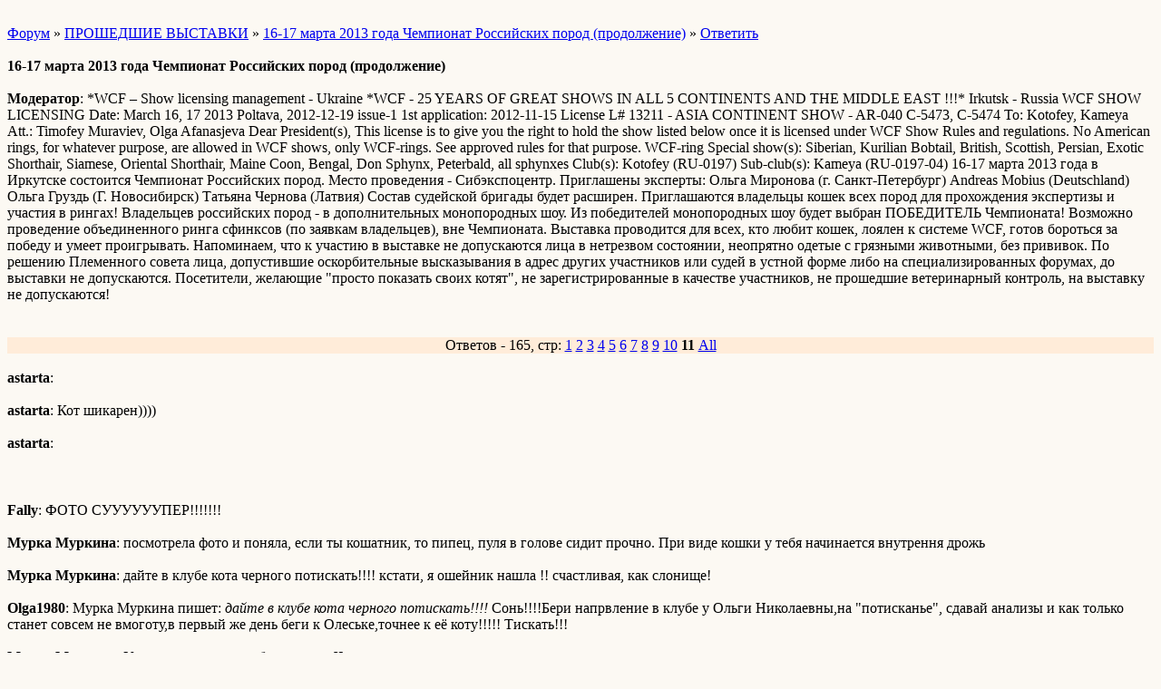

--- FILE ---
content_type: text/html; charset=windows-1251
request_url: http://wap.kameyacat.forum24.ru/?1-12-15-00000079-000-150-0
body_size: 3232
content:
<html><head><title>16-17 марта 2013 года Чемпионат Российских пород (продолжение)</title><style>input,textarea{font-family:Verdana;border:1 outset rgb(236,183,104);}</style></head><body bgcolor=#FCF9F3><basefont size=2 face=verdana><div style='padding:10px 0;'></div><a href=/>Форум</a>  » <a href=/?0-12-15>ПРОШЕДШИЕ ВЫСТАВКИ</a> » <a href=/?1-12-15-00000079-000-150-0>16-17 марта 2013 года Чемпионат Российских пород (продолжение)</a>  » <a href=/?46-12-15-00000079-000-150-0>Ответить</a> <br><br><b>16-17 марта 2013 года Чемпионат Российских пород (продолжение)</b><br><br><b>Модератор</b>: *WCF – Show licensing management - Ukraine  *WCF - 25 YEARS OF GREAT SHOWS IN ALL 5 CONTINENTS AND THE MIDDLE EAST !!!*     Irkutsk - Russia  WCF SHOW LICENSING  Date: March 16, 17 2013    Poltava, 2012-12-19 issue-1  1st application: 2012-11-15  License L# 13211 - ASIA CONTINENT SHOW - AR-040  C-5473, C-5474    To: Kotofey, Kameya   Att.: Timofey Muraviev, Olga Afanasjeva     Dear President(s),    This license is to give you the right to hold the show listed below once it is licensed under WCF Show Rules and regulations.  No American rings, for whatever purpose, are allowed in WCF shows, only WCF-rings.   See approved rules for that purpose.    WCF-ring  Special show(s): Siberian, Kurilian Bobtail, British, Scottish, Persian, Exotic Shorthair, Siamese, Oriental Shorthair, Maine Coon, Bengal, Don Sphynx, Peterbald, all sphynxes  Club(s): Kotofey (RU-0197)  Sub-club(s): Kameya (RU-0197-04)    16-17 марта 2013 года в Иркутске состоится   Чемпионат Российских пород. Место проведения - Сибэкспоцентр.  Приглашены эксперты:   Ольга Миронова (г. Санкт-Петербург)  Andreas Mobius (Deutschland)  Ольга Груздь (Г. Новосибирск)  Татьяна Чернова (Латвия)  Состав судейской бригады будет расширен.      Приглашаются владельцы кошек всех пород для прохождения экспертизы и участия в рингах!  Владельцев российских пород - в дополнительных монопородных шоу.   Из победителей монопородных шоу будет выбран ПОБЕДИТЕЛЬ Чемпионата!    Возможно проведение объединенного ринга сфинксов (по заявкам владельцев), вне Чемпионата.    Выставка проводится для всех, кто любит кошек, лоялен к системе WCF, готов бороться за победу и умеет проигрывать.  Напоминаем, что к участию в выставке не допускаются лица в нетрезвом состоянии, неопрятно одетые с грязными животными, без прививок.    По решению Племенного совета лица, допустившие оскорбительные высказывания в адрес других участников или судей в устной форме либо на специализированных форумах, до выставки не допускаются.     Посетители, желающие &#34;просто показать своих котят&#34;, не зарегистрированные в качестве участников, не прошедшие ветеринарный контроль, на выставку не допускаются!<br><div style='padding:10px 0;'></div><br><div align=center style='background-color:#FFECD9'>Ответов - 165, стр: <A HREF=/?1-12-15-00000079-000-0-0>1</A> <A HREF=/?1-12-15-00000079-000-15-0>2</A> <A HREF=/?1-12-15-00000079-000-30-0>3</A> <A HREF=/?1-12-15-00000079-000-45-0>4</A> <A HREF=/?1-12-15-00000079-000-60-0>5</A> <A HREF=/?1-12-15-00000079-000-75-0>6</A> <A HREF=/?1-12-15-00000079-000-90-0>7</A> <A HREF=/?1-12-15-00000079-000-105-0>8</A> <A HREF=/?1-12-15-00000079-000-120-0>9</A> <A HREF=/?1-12-15-00000079-000-135-0>10</A> <B>11</B>  <a href=/?1-12-15-00000079-000-10001-0>All</A> </div><br><b>astarta</b>:         <br><br><b>astarta</b>: Кот  шикарен))))  <br><br><b>astarta</b>: <br><br><div style='padding:10px 0;'></div><br><b>Fally</b>:         ФОТО СУУУУУУПЕР!!!!!!!    <br><br><b>Мурка Муркина</b>: посмотрела фото и поняла, если ты кошатник, то пипец, пуля в голове сидит прочно.  При виде кошки у тебя начинается внутрення дрожь   <br><br><b>Мурка Муркина</b>: дайте в клубе кота черного потискать!!!!    кстати, я ошейник нашла  !! счастливая, как слонище!<br><br><b>Olga1980</b>: Мурка Муркина пишет:   <i>дайте в клубе кота черного потискать!!!! </i>   Сонь!!!!Бери напрвление в клубе у Ольги Николаевны,на &#34;потисканье&#34;,  сдавай анализы и как только станет совсем не вмоготу,в первый же день беги к Олеське,точнее к её коту!!!!!            Тискать!!!  <br><br><b>Мурка Муркина</b>: У меня уже свое подобное чудо в Черемхово выросло, вчера натискалась от души  <br><br><b>Fally</b>: <i>Сонь!!!!Бери напрвление в клубе у Ольги Николаевны,на &#34;потисканье&#34;,  сдавай анализы и как только станет совсем не вмоготу,в первый же день беги к Олеське,точнее к её коту!!!!!           Тискать!!!  </i>  Приходите.... тискайте.... он это ОЧЕНЬ любит!!!!      <br><br><b>Мурка Муркина</b>: Fally пишет:   <i>Приходите.... тискайте.... он это ОЧЕНЬ любит!!!! </i>     ОООООООООООООООООООООООО!!!!!!!!!!!!!!!!!!!!!  когда будете в клубе??? я приду!!!!<br><br><b>Fally</b>: <i>ОООООООООООООООООООООООО!!!!!!!!!!!!!!!!!!!!!   когда будете в клубе??? я приду!!!!</i>  Предупрежу  <br><br><b>анюта</b>: Рада, что ошейник нашелся)))) Поздравляю!!!<br><br><b>Fally</b>: <i>Рада, что ошейник нашелся)))) Поздравляю!!!</i>  Зато какое счастье для МАУ!!!!!   Ведь &#34;Мама Соня&#34; наверно еще один купила            <br><br><b>AlexRezn</b>: Мурка Муркина пишет:   <i>кстати, я ошейник нашла  !! счастливая, как слонище!  </i>     Слонище, где хоть нашла-то?   <br><br><b>Мурка Муркина</b>: Поехала за Мау, приезжаю на вокзал, заглядываю в переноску и вижу, что этот раритет лежит аккурат под другим раритетом       Новый не  купила, но подруге в Тай уже успела заказать подобный   <br><br><div style='padding:10px 0;'><!--<noindex>--><div class='stargate' style='max-height:300px; overflow:hidden;'><!-- Yandex.RTB R-A-515015-5 -->
<div id="yandex_rtb_R-A-515015-5"></div>
<script type="text/javascript">
    (function(w, d, n, s, t) {
        w[n] = w[n] || [];
        w[n].push(function() {
            Ya.Context.AdvManager.render({
                blockId: "R-A-515015-5",
                renderTo: "yandex_rtb_R-A-515015-5",
                async: true
            });
        });
        t = d.getElementsByTagName("script")[0];
        s = d.createElement("script");
        s.type = "text/javascript";
        s.src = "//an.yandex.ru/system/context.js";
        s.async = true;
        t.parentNode.insertBefore(s, t);
    })(this, this.document, "yandexContextAsyncCallbacks");
</script></div><!--</noindex>--></div><br><br><a href=https://kameyacat.forum24.ru/?1-12-15-00000079-000-150-0 rel='nofollow'>полная версия страницы</a><br><br></body></html>